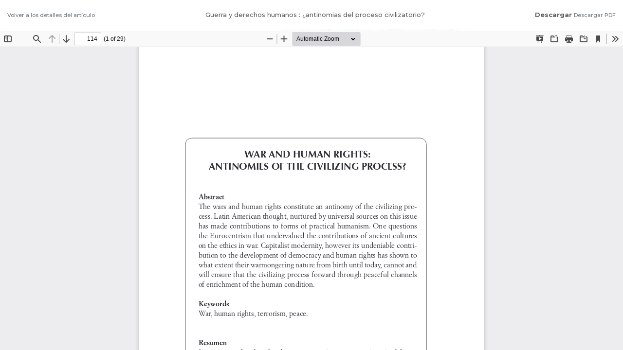

--- FILE ---
content_type: text/html; charset=utf-8
request_url: https://editorial.ucatolica.edu.co/index.php/RevClat/article/view/1607/1483
body_size: 1454
content:
<!DOCTYPE html>
<html lang="es-ES" xml:lang="es-ES">
<head>
	<meta http-equiv="Content-Type" content="text/html; charset=utf-8" />
	<meta name="viewport" content="width=device-width, initial-scale=1.0">
	<title>Vista de Guerra y derechos humanos : ¿antinomias del proceso civilizatorio?</title>

	
<meta name="generator" content="Open Journal Systems 3.3.0.8">
	<link rel="stylesheet" href="https://editorial.ucatolica.edu.co/plugins/themes/oldGregg/bootstrap/css/bootstrap.min.css?v=3.3.0.8" type="text/css" /><link rel="stylesheet" href="https://editorial.ucatolica.edu.co/plugins/themes/oldGregg/css/header.css?v=3.3.0.8" type="text/css" /><link rel="stylesheet" href="https://editorial.ucatolica.edu.co/plugins/themes/oldGregg/css/footer.css?v=3.3.0.8" type="text/css" /><link rel="stylesheet" href="https://editorial.ucatolica.edu.co/plugins/themes/oldGregg/css/issue.css?v=3.3.0.8" type="text/css" /><link rel="stylesheet" href="https://editorial.ucatolica.edu.co/plugins/themes/oldGregg/css/issue-slider.css?v=3.3.0.8" type="text/css" /><link rel="stylesheet" href="https://editorial.ucatolica.edu.co/plugins/themes/oldGregg/css/main.css?v=3.3.0.8" type="text/css" /><link rel="stylesheet" href="https://editorial.ucatolica.edu.co/plugins/themes/oldGregg/css/index.css?v=3.3.0.8" type="text/css" /><link rel="stylesheet" href="https://editorial.ucatolica.edu.co/index.php/RevClat/$$$call$$$/page/page/css?name=article" type="text/css" /><link rel="stylesheet" href="https://editorial.ucatolica.edu.co/plugins/themes/oldGregg/css/pdf-viewer.css?v=3.3.0.8" type="text/css" /><link rel="stylesheet" href="https://editorial.ucatolica.edu.co/plugins/themes/oldGregg/css/contact.css?v=3.3.0.8" type="text/css" /><link rel="stylesheet" href="https://editorial.ucatolica.edu.co/plugins/themes/oldGregg/css/announcements.css?v=3.3.0.8" type="text/css" /><link rel="stylesheet" href="https://editorial.ucatolica.edu.co/plugins/themes/oldGregg/css/jats.min.css?v=3.3.0.8" type="text/css" /><link rel="stylesheet" href="https://editorial.ucatolica.edu.co/plugins/themes/oldGregg/css/customCSS.css?v=3.3.0.8" type="text/css" /><link rel="stylesheet" href="https://fonts.googleapis.com/css?family=Lora" rel="stylesheet//fonts.googleapis.com/css?family=Lora" type="text/css" /><link rel="stylesheet" href="//fonts.googleapis.com/css?family=PT+Serif" type="text/css" /><link rel="stylesheet" href="//fonts.googleapis.com/css?family=Arimo" type="text/css" /><link rel="stylesheet" href="//fonts.googleapis.com/css?family=Alegreya" type="text/css" /><link rel="stylesheet" href="//fonts.googleapis.com/css?family=Play" type="text/css" /><link rel="stylesheet" href="//fonts.googleapis.com/css?family=Source+Sans+Pro" type="text/css" /><link rel="stylesheet" href="//fonts.googleapis.com/css?family=Alegreya+Sans" type="text/css" /><link rel="stylesheet" href="https://fonts.googleapis.com/css?family=Roboto" type="text/css" /><link rel="stylesheet" href="https://editorial.ucatolica.edu.co/plugins/generic/citations/css/citations.css?v=3.3.0.8" type="text/css" /><link rel="stylesheet" href="https://editorial.ucatolica.edu.co/plugins/generic/orcidProfile/css/orcidProfile.css?v=3.3.0.8" type="text/css" /><link rel="stylesheet" href="https://editorial.ucatolica.edu.co/plugins/generic/credit/styles.css?v=3.3.0.8" type="text/css" />
	<script src="https://editorial.ucatolica.edu.co/plugins/themes/oldGregg/jquery/jquery.min.js?v=3.3.0.8" type="text/javascript"></script><script src="https://editorial.ucatolica.edu.co/plugins/themes/oldGregg/bootstrap/js/popper.min.js?v=3.3.0.8" type="text/javascript"></script><script src="https://editorial.ucatolica.edu.co/plugins/themes/oldGregg/bootstrap/js/bootstrap.min.js?v=3.3.0.8" type="text/javascript"></script><script src="https://editorial.ucatolica.edu.co/plugins/themes/oldGregg/js/fontawesome-all.min.js?v=3.3.0.8" type="text/javascript"></script><script src="https://editorial.ucatolica.edu.co/plugins/themes/oldGregg/js/jats.min.js?v=3.3.0.8" type="text/javascript"></script><script src="https://editorial.ucatolica.edu.co/plugins/themes/oldGregg/js/ucatolica.js?v=3.3.0.8" type="text/javascript"></script><script src="https://editorial.ucatolica.edu.co/plugins/themes/oldGregg/js/smooth-scroll.polyfills.min.js?v=3.3.0.8" type="text/javascript"></script><script src="https://editorial.ucatolica.edu.co/plugins/themes/oldGregg/js/general.js?v=3.3.0.8" type="text/javascript"></script><script src="https://editorial.ucatolica.edu.co/plugins/themes/oldGregg/cookieconsent.js?v=3.3.0.8" type="text/javascript"></script><script type="text/javascript">
</script>

<!-- Google tag (gtag.js) -->
<script async src="https://www.googletagmanager.com/gtag/js?id=G-KXB803TEE7"></script>
<script>
  window.dataLayer = window.dataLayer || [];
  function gtag(){dataLayer.push(arguments);}
  gtag('js', new Date());

  gtag('config', 'G-KXB803TEE7');
</script>

<script>

</script>
</head>
<body class="pkp_page_article pkp_op_view">

		<header class="header_view">

		<a href="https://editorial.ucatolica.edu.co/index.php/RevClat/article/view/1607" class="return">
			<span class="pkp_screen_reader">
									Volver a los detalles del artículo
							</span>
		</a>

		<a href="https://editorial.ucatolica.edu.co/index.php/RevClat/article/view/1607" class="title">
			Guerra y derechos humanos : ¿antinomias del proceso civilizatorio?
		</a>

		<a href="https://editorial.ucatolica.edu.co/index.php/RevClat/article/download/1607/1483/6842" class="download" download>
			<span class="label">
				Descargar
			</span>
			<span class="pkp_screen_reader">
				Descargar PDF
			</span>
		</a>

	</header>

	<script type="text/javascript">
		// Creating iframe's src in JS instead of Smarty so that EZProxy-using sites can find our domain in $pdfUrl and do their rewrites on it.
		$(document).ready(function() {
			var urlBase = "https://editorial.ucatolica.edu.co/plugins/generic/pdfJsViewer/pdf.js/web/viewer.html?file=";
			var pdfUrl = "https:\/\/editorial.ucatolica.edu.co\/index.php\/RevClat\/article\/download\/1607\/1483\/6842";
			$("#pdfCanvasContainer > iframe").attr("src", urlBase + encodeURIComponent(pdfUrl));
		});
	</script>

	<div id="pdfCanvasContainer" class="galley_view">
				<iframe src="" width="100%" height="100%" style="min-height: 500px;" title="PDF de Guerra y derechos humanos : ¿antinomias del proceso civilizatorio?" allowfullscreen webkitallowfullscreen></iframe>
	</div>
	
</body>
</html>
